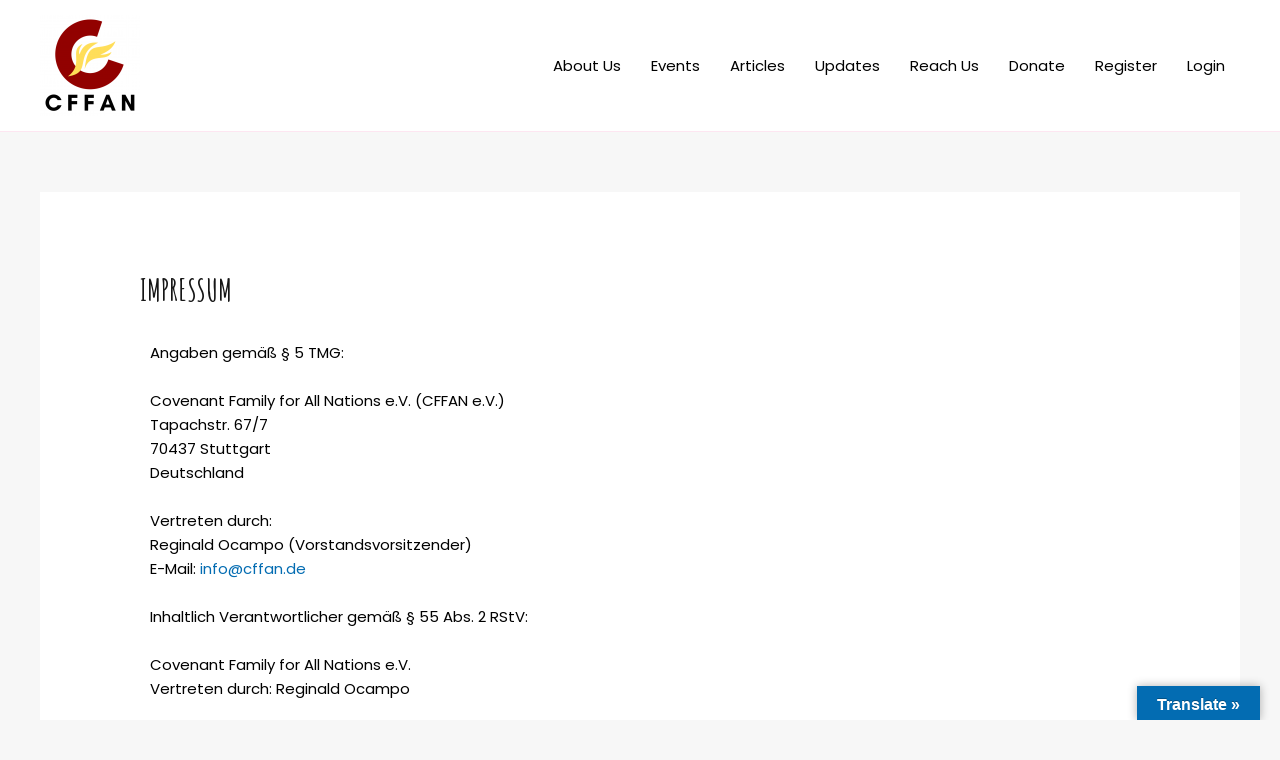

--- FILE ---
content_type: text/css
request_url: http://cffan.de/wp-content/uploads/elementor/css/post-1374.css?ver=1769303915
body_size: 72
content:
.elementor-1374 .elementor-element.elementor-element-6bdc3ddc{text-align:justify;}

--- FILE ---
content_type: text/css
request_url: http://cffan.de/wp-content/uploads/elementor/css/post-936.css?ver=1769302337
body_size: 1050
content:
.elementor-936 .elementor-element.elementor-element-812bd28:not(.elementor-motion-effects-element-type-background), .elementor-936 .elementor-element.elementor-element-812bd28 > .elementor-motion-effects-container > .elementor-motion-effects-layer{background-image:url("https://cffan.de/wp-content/uploads/2020/05/Canva-Glory-to-God-Book-scaled.jpg");background-position:center center;background-repeat:no-repeat;background-size:cover;}.elementor-936 .elementor-element.elementor-element-812bd28 > .elementor-background-overlay{background-color:transparent;background-image:linear-gradient(45deg, #54595F 0%, #000000 100%);opacity:0.8;transition:background 0.3s, border-radius 0.3s, opacity 0.3s;}.elementor-936 .elementor-element.elementor-element-812bd28{transition:background 0.3s, border 0.3s, border-radius 0.3s, box-shadow 0.3s;}.elementor-936 .elementor-element.elementor-element-01f92b4{--spacer-size:100px;}.elementor-936 .elementor-element.elementor-element-e2d8b98{text-align:start;}.elementor-936 .elementor-element.elementor-element-e2d8b98 .elementor-heading-title{color:#ffffff;}.elementor-936 .elementor-element.elementor-element-8e7e04d{--divider-border-style:solid;--divider-color:#ffffff;--divider-border-width:5px;}.elementor-936 .elementor-element.elementor-element-8e7e04d .elementor-divider-separator{width:165px;margin:0 auto;margin-left:0;}.elementor-936 .elementor-element.elementor-element-8e7e04d .elementor-divider{text-align:left;padding-block-start:10px;padding-block-end:10px;}.elementor-936 .elementor-element.elementor-element-34e992a > .elementor-widget-container{padding:0px 0px 50px 0px;}.elementor-936 .elementor-element.elementor-element-34e992a{text-align:start;}.elementor-936 .elementor-element.elementor-element-34e992a .elementor-heading-title{font-size:50px;color:#ffffff;}.elementor-936 .elementor-element.elementor-element-2bc4525 .elementor-button{background-color:#FFFFFF;fill:#000000;color:#000000;}.elementor-936 .elementor-element.elementor-element-2bc4525 .elementor-button:hover, .elementor-936 .elementor-element.elementor-element-2bc4525 .elementor-button:focus{background-color:#036CB2;color:#ffffff;}.elementor-936 .elementor-element.elementor-element-2bc4525 .elementor-button:hover svg, .elementor-936 .elementor-element.elementor-element-2bc4525 .elementor-button:focus svg{fill:#ffffff;}.elementor-936 .elementor-element.elementor-element-b5d0016{--spacer-size:100px;}.elementor-936 .elementor-element.elementor-element-5f193c0 > .elementor-element-populated{transition:background 0.3s, border 0.3s, border-radius 0.3s, box-shadow 0.3s;}.elementor-936 .elementor-element.elementor-element-5f193c0 > .elementor-element-populated > .elementor-background-overlay{transition:background 0.3s, border-radius 0.3s, opacity 0.3s;}.elementor-936 .elementor-element.elementor-element-4b9e5ab{--spacer-size:102px;}.elementor-936 .elementor-element.elementor-element-6b86acf{text-align:start;}.elementor-936 .elementor-element.elementor-element-6b86acf .elementor-heading-title{color:#FFFFFF;}.elementor-936 .elementor-element.elementor-element-f3b2625{--divider-border-style:solid;--divider-color:#ffffff;--divider-border-width:5px;}.elementor-936 .elementor-element.elementor-element-f3b2625 .elementor-divider-separator{width:326px;margin:0 auto;margin-left:0;}.elementor-936 .elementor-element.elementor-element-f3b2625 .elementor-divider{text-align:left;padding-block-start:10px;padding-block-end:10px;}.elementor-936 .elementor-element.elementor-element-ebe21ea{text-align:start;color:#FFFFFF;}.elementor-936 .elementor-element.elementor-element-1726315{text-align:start;color:#FFFFFF;}.elementor-936 .elementor-element.elementor-element-3d7a460{text-align:start;color:#FFFFFF;}.elementor-936 .elementor-element.elementor-element-6ecd825{--grid-template-columns:repeat(0, auto);--grid-column-gap:5px;--grid-row-gap:0px;}.elementor-936 .elementor-element.elementor-element-6ecd825 .elementor-widget-container{text-align:left;}.elementor-936 .elementor-element.elementor-element-a22c819{padding:30px 0px 30px 0px;}.elementor-936 .elementor-element.elementor-element-646b242 .hfe-copyright-wrapper{text-align:center;}@media(min-width:1025px){.elementor-936 .elementor-element.elementor-element-812bd28:not(.elementor-motion-effects-element-type-background), .elementor-936 .elementor-element.elementor-element-812bd28 > .elementor-motion-effects-container > .elementor-motion-effects-layer{background-attachment:fixed;}}@media(max-width:1024px){.elementor-936 .elementor-element.elementor-element-01f92b4{--spacer-size:75px;}.elementor-936 .elementor-element.elementor-element-34e992a > .elementor-widget-container{margin:0px 0px 0px 0px;padding:0px 0px 30px 0px;}.elementor-936 .elementor-element.elementor-element-34e992a .elementor-heading-title{font-size:32px;}.elementor-936 .elementor-element.elementor-element-b5d0016{--spacer-size:90px;}.elementor-936 .elementor-element.elementor-element-a22c819{padding:20px 20px 20px 20px;}}@media(max-width:767px){.elementor-936 .elementor-element.elementor-element-01f92b4{--spacer-size:50px;}.elementor-936 .elementor-element.elementor-element-34e992a{text-align:center;}.elementor-936 .elementor-element.elementor-element-34e992a .elementor-heading-title{font-size:27px;}.elementor-936 .elementor-element.elementor-element-b5d0016{--spacer-size:40px;}.elementor-936 .elementor-element.elementor-element-646b242 .hfe-copyright-wrapper{text-align:center;}}